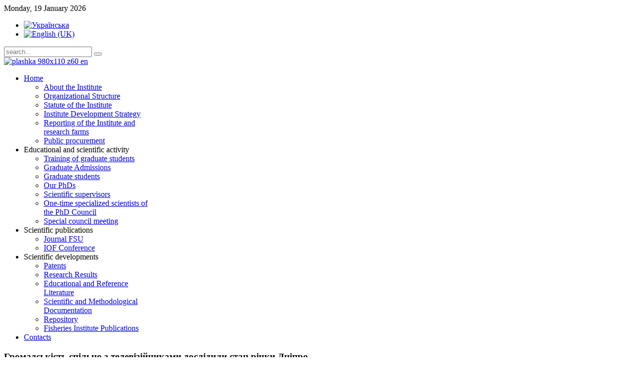

--- FILE ---
content_type: text/html; charset=utf-8
request_url: https://if.org.ua/index.php/en/?start=240
body_size: 6075
content:
<!DOCTYPE HTML>
<html lang="en-gb" dir="ltr">
<head>
<meta charset="utf-8" />
<meta http-equiv="X-UA-Compatible" content="IE=edge,chrome=1">
<meta name="viewport" content="width=device-width, initial-scale=1">
  <base href="https://if.org.ua/index.php/en/" />
  <meta name="generator" content="Joomla! - Open Source Content Management" />
  <title>Home</title>
  <link href="/index.php/en/?format=feed&amp;type=rss" rel="alternate" type="application/rss+xml" title="RSS 2.0" />
  <link href="/index.php/en/?format=feed&amp;type=atom" rel="alternate" type="application/atom+xml" title="Atom 1.0" />
  <link href="https://if.org.ua/index.php/en/component/search/?format=opensearch" rel="search" title="Search ИРХ" type="application/opensearchdescription+xml" />
  <link href="/templates/wt_churchy/favicon.ico" rel="shortcut icon" type="image/vnd.microsoft.icon" />
  <link rel="stylesheet" href="/cache/widgetkit/widgetkit-defd7f62.css" type="text/css" />
  <link rel="stylesheet" href="/plugins/system/jcemediabox/css/jcemediabox.css?a3b640def3ef13678e19cfeeb7397c85" type="text/css" />
  <link rel="stylesheet" href="/plugins/system/jcemediabox/themes/standard/css/style.css?10da0a5fa45a7c3d7e5b40a5d80e8773" type="text/css" />
  <link rel="stylesheet" href="/media/mod_falang/css/template.css" type="text/css" />
  <script src="/media/system/js/mootools-core.js" type="text/javascript"></script>
  <script src="/media/system/js/core.js" type="text/javascript"></script>
  <script src="/media/system/js/caption.js" type="text/javascript"></script>
  <script src="/media/system/js/mootools-more.js" type="text/javascript"></script>
  <script src="/media/widgetkit/js/jquery.js" type="text/javascript"></script>
  <script src="/cache/widgetkit/widgetkit-72911b9b.js" type="text/javascript"></script>
  <script src="/plugins/system/jcemediabox/js/jcemediabox.js?fba42f665bbcc4047a23ba92244f4176" type="text/javascript"></script>
  <script type="text/javascript">
window.addEvent('load', function() {
				new JCaption('img.caption');
			});window.addEvent('domready', function() {
			$$('.hasTip').each(function(el) {
				var title = el.get('title');
				if (title) {
					var parts = title.split('::', 2);
					el.store('tip:title', parts[0]);
					el.store('tip:text', parts[1]);
				}
			});
			var JTooltips = new Tips($$('.hasTip'), { maxTitleChars: 50, fixed: false});
		});JCEMediaBox.init({popup:{width:"",height:"",legacy:0,lightbox:0,shadowbox:0,resize:1,icons:1,overlay:1,overlayopacity:0.8,overlaycolor:"#000000",fadespeed:500,scalespeed:500,hideobjects:0,scrolling:"fixed",close:2,labels:{'close':'Close','next':'Next','previous':'Previous','cancel':'Cancel','numbers':'{$current} of {$total}'},cookie_expiry:"",google_viewer:0,pdfjs:0},tooltip:{className:"tooltip",opacity:0.8,speed:150,position:"br",offsets:{x: 16, y: 16}},base:"/",imgpath:"plugins/system/jcemediabox/img",theme:"standard",themecustom:"",themepath:"plugins/system/jcemediabox/themes"});
  </script>

<link rel="apple-touch-icon-precomposed" href="/templates/wt_churchy/apple_touch_icon.png" />
<link rel="stylesheet" href="/templates/wt_churchy/css/base.css" />
<link rel="stylesheet" href="/templates/wt_churchy/css/layout.css" />
<link rel="stylesheet" href="/templates/wt_churchy/css/menus.css" />
<style>.wrapper { max-width: 980px; }
#sidebar-a { width: 25%; }
#maininner { width: 75%; }
#menu .dropdown { width: 250px; }
#menu .columns2 { width: 500px; }
#menu .columns3 { width: 750px; }
#menu .columns4 { width: 1000px; }</style>
<link rel="stylesheet" href="/templates/wt_churchy/css/modules.css" />
<link rel="stylesheet" href="/templates/wt_churchy/css/tools.css" />
<link rel="stylesheet" href="/templates/wt_churchy/css/system.css" />
<link rel="stylesheet" href="/templates/wt_churchy/css/extensions.css" />
<link rel="stylesheet" href="/templates/wt_churchy/css/custom.css" />
<link rel="stylesheet" href="/templates/wt_churchy/css/background/background_3.css" />
<link rel="stylesheet" href="/templates/wt_churchy/css/font2/arial.css" />
<link rel="stylesheet" href="/templates/wt_churchy/css/font3/arial.css" />
<link rel="stylesheet" href="/templates/wt_churchy/css/style.css" />
<link rel="stylesheet" href="/templates/wt_churchy/css/responsive.css" />
<link rel="stylesheet" href="/templates/wt_churchy/css/print.css" />
<script src="/templates/wt_churchy/warp/js/warp.js"></script>
<script src="/templates/wt_churchy/warp/js/responsive.js"></script>
<script src="/templates/wt_churchy/warp/js/accordionmenu.js"></script>
<script src="/templates/wt_churchy/warp/js/dropdownmenu.js"></script>
<script src="/templates/wt_churchy/js/prettify.js"></script>
<script src="/templates/wt_churchy/js/template-responsive.js"></script>
<script src="/templates/wt_churchy/js/retina.js"></script>
</head>

<body id="page" class="page sidebar-a-right sidebars-1  isblog " data-config='{"twitter":0,"plusone":0,"facebook":0}'>
<div id="fixed-page" class="wrapper clearfix">
		<header id="header">
				<div id="toolbar_wrapper">
			<div class="wrapper">
				<div id="toolbar" class="clearfix">
										<div class="float-left">
												<time datetime="2026-01-19">Monday, 19 January 2026</time>
												<div class="module   deepest">

			<div class="mod-languages">

	<ul class="lang-inline">
						<li class="">
			<a href="/index.php/uk/">
							<img src="/media/mod_falang/images/uk.gif" alt="Українська" title="Українська" />						</a>
			</li>
								<li class="lang-active">
			<a href="/index.php/en/">
							<img src="/media/mod_falang/images/en.gif" alt="English (UK)" title="English (UK)" />						</a>
			</li>
				</ul>

</div>
		
</div> </div>
															<div class="float-right"><div class="module   deepest">

			
<form id="searchbox-148" class="searchbox" action="/index.php/en/" method="post" role="search">
	<input type="text" value="" name="searchword" placeholder="search..." />
	<button type="reset" value="Reset"></button>
	<input type="hidden" name="task"   value="search" />
	<input type="hidden" name="option" value="com_search" />
	<input type="hidden" name="Itemid" value="165" />	
</form>

<script src="/templates/wt_churchy/warp/js/search.js"></script>
<script>
jQuery(function($) {
	$('#searchbox-148 input[name=searchword]').search({'url': '/index.php/en/component/search/?tmpl=raw&amp;type=json&amp;ordering=&amp;searchphrase=all', 'param': 'searchword', 'msgResultsHeader': 'Search Results', 'msgMoreResults': 'More Results', 'msgNoResults': 'No results found'}).placeholder();
});
</script>		
</div></div>
									</div>
			</div>
		</div>
				<div id="headerbar" class="clearfix">
						<div id="header_wrapper">
				<div class="wrapper clearfix">
					<div id="logo" class="float-left"><a href="https://if.org.ua">
	<img src="/images/plashka_980x110_z60_en.png" alt="plashka 980x110 z60 en" width="980" height="110" /></a></div>
					<div class="float-right headerbar"></div>
				</div>
			</div>
									<div id="menubar_wrapper">
				<div class="wrapper clearfix">
					<nav id="menu"><ul class="menu menu-dropdown">
<li class="level1 item165 parent active current"><a href="/index.php/en/" class="level1 parent active current"><span>Home</span></a><div class="dropdown columns1"><div class="dropdown-bg"><div><div class="width100 column"><ul class="level2"><li class="level2 item429"><a href="/index.php/en/golovna/pro-institut" class="level2"><span>About the Institute</span></a></li><li class="level2 item168"><a href="/index.php/en/golovna/strukturni-pidrozdili" class="level2"><span>Organizational Structure</span></a></li><li class="level2 item341"><a href="/index.php/en/golovna/statut-institutu" class="level2"><span>Statute of the Institute</span></a></li><li class="level2 item442"><a href="/index.php/en/golovna/strategiya-rozvitku-institutu" class="level2"><span>Institute Development Strategy</span></a></li><li class="level2 item430"><a href="/index.php/en/golovna/zvitnist-institutu-ta-doslidnikh-gospodarstv" class="level2"><span>Reporting of the Institute and research farms</span></a></li><li class="level2 item440"><a href="/index.php/en/golovna/publichni-zakupivli" class="level2"><span>Public procurement</span></a></li></ul></div></div></div></div></li><li class="level1 item379 parent"><span class="separator level1 parent"><span>Educational and scientific activity</span></span>
<div class="dropdown columns1"><div class="dropdown-bg"><div><div class="width100 column"><ul class="level2"><li class="level2 item380"><a href="/index.php/en/aspirant/pidgotovka-aspirantiv" class="level2"><span>Training of graduate students</span></a></li><li class="level2 item445"><a href="/index.php/en/osvitno-naukova-diyalnist/vstup-do-aspiranturi" class="level2"><span>Graduate Admissions</span></a></li><li class="level2 item382"><a href="/index.php/en/aspirant/aspiranti" class="level2"><span>Graduate students</span></a></li><li class="level2 item447"><a href="/index.php/en/osvitno-naukova-diyalnist/aspiranti-vipuskniki" class="level2"><span>Our PhDs</span></a></li><li class="level2 item383"><a href="/index.php/en/aspirant/naukovi-kerivniki" class="level2"><span>Scientific supervisors</span></a></li><li class="level2 item385"><a href="/index.php/en/osvitno-naukova-diyalnist/spetsializovani-vcheni-radi-phd" class="level2"><span>One-time specialized scientists of the PhD Council</span></a></li><li class="level2 item331"><a href="/index.php/en/aspirant/zasidannya-spetsradi" class="level2"><span>Special council meeting</span></a></li></ul></div></div></div></div></li><li class="level1 item431 parent"><span class="separator level1 parent"><span>Scientific publications</span></span>
<div class="dropdown columns1"><div class="dropdown-bg"><div><div class="width100 column"><ul class="level2"><li class="level2 item250"><a href="/index.php/en/zhurnal" class="level2"><span>Journal FSU</span></a></li><li class="level2 item352"><a href="/index.php/en/naukovi-vidannya/konf-irg" class="level2"><span>IOF Conference</span></a></li></ul></div></div></div></div></li><li class="level1 item248 parent"><span class="separator level1 parent"><span>Scientific developments</span></span>
<div class="dropdown columns1"><div class="dropdown-bg"><div><div class="width100 column"><ul class="level2"><li class="level2 item432"><a href="/index.php/en/naukovi-rozrobki/patenti" class="level2"><span>Patents</span></a></li><li class="level2 item433"><a href="/index.php/en/naukovi-rozrobki/rezultati-doslidzhen" class="level2"><span>Research Results</span></a></li><li class="level2 item438"><a href="/index.php/en/naukovi-rozrobki/navchalno-dovidkova-literatura" class="level2"><span>Educational and Reference Literature</span></a></li><li class="level2 item439"><a href="/index.php/en/naukovi-rozrobki/naukovo-metodichna-dokumentatsiya" class="level2"><span>Scientific and Methodological Documentation</span></a></li><li class="level2 item426"><a href="https://repo.if.org.ua/" class="level2"><span>Repository</span></a></li><li class="level2 item443"><a href="/index.php/en/naukovi-rozrobki/publikatsiji-institutu-ribnogo-gospodarstva-naan" class="level2"><span>Fisheries Institute Publications</span></a></li></ul></div></div></div></div></li><li class="level1 item198"><a href="/index.php/en/kontakty" class="level1"><span>Contacts</span></a></li></ul></nav>
				</div>
			</div>
					</div>
	</header>
				<div id="main_wrapper">
		<div class="wrapper clearfix">
			<div class="main-shadow-top"></div>
			<div id="main" class="grid-block">
				<div id="maininner" class="grid-box">
																				<section id="content" class="grid-block">
<div id="system-message-container">
</div>

<div id="system">

	
	
	
	
	<div class="items items-col-0 grid-block"><div class="grid-box width100 leading">
<article class="item" data-permalink="http://if.org.ua/index.php/en/novyny/401-gromadskist-spilno-z-televizijnikami-doslidili-stan-richki-dnipro">
      <header>
            <h1 class="title">
            Громадськість спільно з телевізійниками дослідили стан річки Дніпро          </h1>
  </header>
      <div class="content clearfix">
        <a href="/index.php/en/novyny/401-gromadskist-spilno-z-televizijnikami-doslidili-stan-richki-dnipro" title="Громадськість спільно з телевізійниками дослідили стан річки Дніпро"><img class="size-auto border align-left" src="/images/news2016/67_dnipro/dnipro_150.jpg" alt="" /></a>
        <p>Телевізійна служба новин (ТСН) телеканалу 1+1 звернулась до Асоціації рибалок України щодо сприяння у підготовці сюжетів про якість води та стану річки Дніпро. Планувалось що знімальна група ТСН пройде на яхті від Києва до Херсона, здійснив зупинки задля зйомки сюжетів в усіх великих містах на водосховищах Дніпровського Каскаду. Також буде здійснено відбір проб води вище і нижче гребель (ГЕС). За результатами вимірювання показників складу та властивостей відібраних проб буде встановлений загальний стан річки Дніпро. Об'ємна, копітка, а часом і максимально складна робота почалася. Зйомки проводилися на суші, воді, і навіть за допомогою гвинтокрила на висоті.</p>
 </div>
    <div class="meta_links clearfix">
        <p class="meta">
        <time datetime="2016-10-03" pubdate>03 October 2016</time>.     </p>
            <p class="links">
            <a href="/index.php/en/novyny/401-gromadskist-spilno-z-televizijnikami-doslidili-stan-richki-dnipro" title="Громадськість спільно з телевізійниками дослідили стан річки Дніпро">
      Докладніше...      </a> </p>
      </div>
       </article>
</div><div class="grid-box width100 leading">
<article class="item" data-permalink="http://if.org.ua/index.php/en/novyny/394-shanovnij-oleksandre-mikhajlovichu">
      <header>
            <h1 class="title">
            Шановний Олександре Михайловичу!          </h1>
  </header>
      <div class="content clearfix">
        <a href="/index.php/en/novyny/394-shanovnij-oleksandre-mikhajlovichu" title="Шановний Олександре Михайловичу!"><img class="size-auto border align-left" src="/images/news2016/63_privit/tretjak150.jpg" alt="" /></a>
        <p><strong>Прийміть щиросердечні вітання з нагоди знаменного ювілею — 60-річчя від дня Вашого народження!</strong></p>
 </div>
    <div class="meta_links clearfix">
        <p class="meta">
        <time datetime="2016-09-27" pubdate>27 September 2016</time>.     </p>
            <p class="links">
            <a href="/index.php/en/novyny/394-shanovnij-oleksandre-mikhajlovichu" title="Шановний Олександре Михайловичу!">
      Докладніше...      </a> </p>
      </div>
       </article>
</div><div class="grid-box width100 leading">
<article class="item" data-permalink="http://if.org.ua/index.php/en/novyny/393-shanovnij-igore-ivanovichu">
      <header>
            <h1 class="title">
            Шановний Ігоре Івановичу!          </h1>
  </header>
      <div class="content clearfix">
        <a href="/index.php/en/novyny/393-shanovnij-igore-ivanovichu" title="Шановний Ігоре Івановичу!"><img class="size-auto border align-left" src="/images/news2016/63_privit/gricenjak150.jpg" alt="" /></a>
        <p><strong>Прийміть щиросердечні вітання з нагоди подвійного ювілею — це 60-річчя від дня Вашого народження та 40-річчя від дня Вашої науково-виробничої діяльності в Інституті рибного господарства!</strong></p>
 </div>
    <div class="meta_links clearfix">
        <p class="meta">
        <time datetime="2016-09-27" pubdate>27 September 2016</time>.     </p>
            <p class="links">
            <a href="/index.php/en/novyny/393-shanovnij-igore-ivanovichu" title="Шановний Ігоре Івановичу!">
      Докладніше...      </a> </p>
      </div>
       </article>
</div><div class="grid-box width100 leading">
<article class="item" data-permalink="http://if.org.ua/index.php/en/novyny/387-dnipro-na-mezhi-u-yakikh-umovakh-dovoditsya-vizhivati-ribi-v-dnipri">
      <header>
            <h1 class="title">
            Дніпро на межі: у яких умовах доводиться виживати рибі в Дніпрі          </h1>
  </header>
      <div class="content clearfix">
        <a href="/index.php/en/novyny/387-dnipro-na-mezhi-u-yakikh-umovakh-dovoditsya-vizhivati-ribi-v-dnipri" title="Дніпро на межі: у яких умовах доводиться виживати рибі в Дніпрі"><img class="size-auto border align-left" src="/images/news2016/62_dnipro/dnipro.jpg" alt="" /></a>
        <p>Дніпро на межі: у найбільшій річці України деякі види риб знаходяться на межі зникнення. Отруєння, токсини, перевилов, втрата нерестовищ, кормової бази та відсутність програми відтворення. Риби у Дніпрі меншає, вона хворіє. Через дамби країна вже втратила осетрових, нині ж деякі види риб теж стали на межі зникнення. В яких умовах доводиться виживати рибі в Дніпрі, дивіться у матеріалі ТСН. Випуск ТСН.19:30 за 8 вересня 2016 року</p>
 </div>
    <div class="meta_links clearfix">
        <p class="meta">
        <time datetime="2016-09-09" pubdate>09 September 2016</time>.     </p>
            <p class="links">
            <a href="/index.php/en/novyny/387-dnipro-na-mezhi-u-yakikh-umovakh-dovoditsya-vizhivati-ribi-v-dnipri" title="Дніпро на межі: у яких умовах доводиться виживати рибі в Дніпрі">
      Докладніше...      </a> </p>
      </div>
       </article>
</div><div class="grid-box width100 leading">
<article class="item" data-permalink="http://if.org.ua/index.php/en/novyny/374-skazhi-stop-zagryazneniyu-otechestvennykh-vodoemov">
      <header>
            <h1 class="title">
            Скажи «СТОП!» загрязнению отечественных водоемов!          </h1>
  </header>
      <div class="content clearfix">
        <a href="/index.php/en/novyny/374-skazhi-stop-zagryazneniyu-otechestvennykh-vodoemov" title="Скажи «СТОП!» загрязнению отечественных водоемов!"><img class="size-auto border align-left" src="/images/news2016/59_stop/stop0.jpg" alt="" /></a>
        <p>- Чрезмерное загрязнение отечественных водоемов, застройка прибрежных полос, большое количество гидросооружений, перекрывших естественное течение - все эти факторы сдерживают самоочищения рек - Госэкоинспекция Украины</p>
 </div>
    <div class="meta_links clearfix">
        <p class="meta">
        <time datetime="2016-08-22" pubdate>22 August 2016</time>.     </p>
            <p class="links">
            <a href="/index.php/en/novyny/374-skazhi-stop-zagryazneniyu-otechestvennykh-vodoemov" title="Скажи «СТОП!» загрязнению отечественных водоемов!">
      Докладніше...      </a> </p>
      </div>
       </article>
</div></div>
	
		<div class="pagination"><a class="first" href="/index.php/en/?limitstart=0" title="Start">Start</a><a class="previous" href="/index.php/en/?start=235" title="«">«</a><a class="" href="/index.php/en/?start=215" title="44">44</a><a class="" href="/index.php/en/?start=220" title="45">45</a><a class="" href="/index.php/en/?start=225" title="46">46</a><a class="" href="/index.php/en/?start=230" title="47">47</a><a class="" href="/index.php/en/?start=235" title="48">48</a><strong>49</strong><a class="" href="/index.php/en/?start=245" title="50">50</a><a class="" href="/index.php/en/?start=250" title="51">51</a><a class="" href="/index.php/en/?start=255" title="52">52</a><a class="" href="/index.php/en/?start=260" title="53">53</a><a class="next" href="/index.php/en/?start=245" title="»">»</a><a class="last" href="/index.php/en/?start=315" title="End">End</a></div>	
</div></section>
														</div>
				<!-- maininner end -->
								<aside id="sidebar-a" class="grid-box"><div class="grid-box width100 grid-v"><div class="module mod-box  deepest">

		<h3 class="module-title">ОГОЛОШЕННЯ</h3>	
	



<p><a href="/index.php/uk/naukovi-vidannya/konf-irg">Запрошуємо до участі у міжнародній науково-практичній конференції</a></p>
<p><a href="/index.php/uk/naukovi-vidannya/konf-irg"><img src="/images/news2025/0908_2.jpg" alt="0908 2" width="100%" height="NaN" /></a></p>
		
</div></div></aside>
											</div>
			<!-- main end -->
		</div>
	</div>
			<div id="bottom-a_wrapper">
		<div class="wrapper clearfix">
			<div class="main-shadow-bottom"></div>
			<section id="bottom-a" class="grid-block"><div class="grid-box width100 grid-h"><div class="module mod-box ramochka deepest">

			<div class="breadcrumbs"></div>		
</div></div> </section>
		</div>
	</div>
				<div id="footer_wrapper">
		<div class="wrapper clearfix">
			<footer id="footer" class="clearfix">
				<div class="float-left copyright footer-left">
					<div class="module   deepest">

			
	<p>Designed by <em>Natalia Kolesnik</em>, <em>Ievgen Arkhangelskyi</em>. Photo&nbsp;by <em>Maria Simon</em>.</p>		
</div>				</div>
				<div class="float-right footer-right">
					<div class="module   deepest">

			<div class="mod-languages">

	<ul class="lang-inline">
						<li class="">
			<a href="/index.php/uk/">
							<img src="/media/mod_falang/images/uk.gif" alt="Українська" title="Українська" />						</a>
			</li>
								<li class="lang-active">
			<a href="/index.php/en/">
							<img src="/media/mod_falang/images/en.gif" alt="English (UK)" title="English (UK)" />						</a>
			</li>
				</ul>

</div>
		
</div>				</div>
			</footer>
						<div class="totop text-center clearfix"> <a class="align-center" id="totop-scroller" href="#page"></a> </div>
					</div>
	</div>
		</div>
</body>
</html>